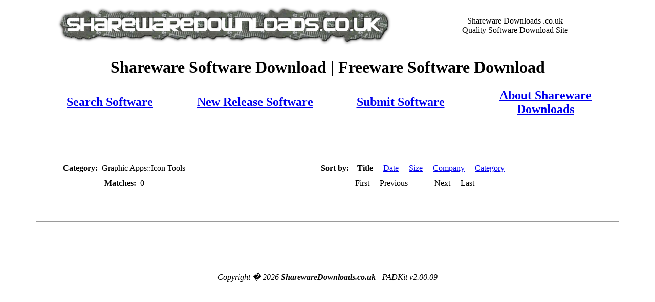

--- FILE ---
content_type: text/html; charset=UTF-8
request_url: http://www.sharewaredownloads.co.uk/showpads.php?cat=Graphic%20Apps%3A%3AIcon%20Tools
body_size: 1571
content:

<!DOCTYPE HTML PUBLIC "-//W3C//DTD HTML 4.0 Transitional//EN" "http://www.w3.org/TR/REC-html40/loose.dtd">
<html>
<head>
<title>Shareware Downloads - Shareware and Freeware Downloads - Page </title><title>Shareware Downloads - Graphic Apps::Icon Tools downloads - Page </title><meta name="description" content="Browse or search our list of shareware and freeware submitted PAD compliant files.">
<meta name="keywords" content="shareware downloads,software,shareware,developers,vendors,download,PAD">
<link rel="stylesheet" type="text/css" href="/css/styles.css">
</head>
<body>

<!-- No modifications are required in this file -->

<!-- start top graphic and text table -->
<Table border="0" width="90%">
  <TR>
    <TD align="center">
      <img src=logo.png>
    </TD>
    <TD align="center">

      <span class="head1">
        Shareware Downloads .co.uk<br>
      </span> 
      <span class="head2">
        Quality Software Download Site
      </span> 
    </TD>
  </TR>
</Table>

<!-- end top graphic and text table -->

<div align="center">
<h1>Shareware Software Download | Freeware Software Download</h1>
</div>

<!-- start navigation bar -->
<table width="90%" border="0" cellspacing="0" cellpadding="0" align="center">
       <tr>
         <td class="xborder" colspan="1" height="1"><img src="pix1.gif"></td>
       </tr>
     </table>

<table width="90%" border="0" cellspacing="0" cellpadding="0" align="center">
  <tr>
    <td class="xborder" width="2"><img src="pix1.gif"></td>
    <td width="100%">
     <table class="xtab1" width="100%" border="0" cellspacing="0" cellpadding="0" align="center">
        <tr>
           
          <td align="center" width="25%"><a class="menu" href="http://www.sharewaredownloads.co.uk"><h2>Search Software</h2></a></td>
          <td align="center" width="25%"><a class="menu" href="showpads.php?sort=Date"><h2>New Release Software</h2></a></td>
          <td align="center" width="25%"><a class="menu" href="submit.php"><h2>Submit Software</h2></a></td>
	  <td align="center" width="25%"><a class="menu" href="contact.php"><h2>About Shareware Downloads</h2></a></td>
        </tr>
	</table>  
        
   </td>
   <td class="xborder" width="2"><img src="pix1.gif"></td>
  </tr>
  <tr>
    <td class="xborder" colspan="3" height="1"><img src="pix1.gif"></td>
  </tr>
</table>
<br>
<div align="center">
<script type="text/javascript"><!--
google_ad_client = "pub-8188496771592928";
/* 728x15, created 20/09/10 */
google_ad_slot = "8875356907";
google_ad_width = 728;
google_ad_height = 15;
//-->
</script>
<script type="text/javascript"
src="http://pagead2.googlesyndication.com/pagead/show_ads.js">
</script>
</div>
<!-- end navigation bar -->
<br>

<br><Table class='tableborder' border='0' width='90%' align='center' cellspacing='0' cellpadding='0'>
  <TR>
    <TD>
      <Table border='0' width='100%' cellspacing='1' cellpadding='2'>
        <TR>
          <TD class='tablebody' align='center' width='30%'>
            <b>Category: </b>&nbsp;Graphic Apps::Icon Tools
          </TD>
          <TD class='tablebody' align='center'>
            <b>Sort by:</b>&nbsp;
&nbsp;
<b>Title</b>
&nbsp;
&nbsp;
<a class='umenu' href='showpads.php?sort=Date&cat=Graphic+Apps%3A%3AIcon+Tools'>Date</a>
&nbsp;
&nbsp;
<a class='umenu' href='showpads.php?sort=Size&cat=Graphic+Apps%3A%3AIcon+Tools'>Size</a>
&nbsp;
&nbsp;
<a class='umenu' href='showpads.php?sort=Company&cat=Graphic+Apps%3A%3AIcon+Tools'>Company</a>
&nbsp;
&nbsp;
<a class='umenu' href='showpads.php?sort=Category&cat=Graphic+Apps%3A%3AIcon+Tools'>Category</a>
&nbsp;
          </TD>
        </TR>
      </Table>
    </TD>
  </TR>
</Table>
<br style='font-size: 5px'>
<Table class='tableborder' align='center' border='0' width='90%' cellspacing='0' cellpadding='0'>
  <TR>
    <TD>
      <Table align='center' border='0' width='100%' cellspacing='1' cellpadding='2'>
        <TR>
          <TD class='tablebody' align='center' width='30%'>
            <b>Matches: </b>&nbsp;0
          </TD>
          <TD class='tablebody' align='center'>
First &nbsp; &nbsp; Previous
&nbsp; &nbsp; &nbsp;
&nbsp; &nbsp; &nbsp;
Next &nbsp; &nbsp; Last
          </TD>
        </TR>
      </Table>
    </TD>
  </TR>
</Table>
<br>
<br>
<br>

<hr align="center" width="90%">
<center>
<script type="text/javascript"><!--
google_ad_client = "pub-8188496771592928";
/* 728x90, created 20/09/10 */
google_ad_slot = "7165338456";
google_ad_width = 728;
google_ad_height = 90;
//-->
</script>
<script type="text/javascript"
src="http://pagead2.googlesyndication.com/pagead/show_ads.js">
</script>
<br>
<i>Copyright � 2026  <b>SharewareDownloads.co.uk</b> - PADKit v2.00.09<br>
</center>
<script defer src="http://server1.opentracker.net/?site=www.bonzabargains.com"></script>
</body>
</html>

--- FILE ---
content_type: text/html; charset=utf-8
request_url: https://www.google.com/recaptcha/api2/aframe
body_size: 267
content:
<!DOCTYPE HTML><html><head><meta http-equiv="content-type" content="text/html; charset=UTF-8"></head><body><script nonce="CvjNoqOV91sptE1DJeuqBA">/** Anti-fraud and anti-abuse applications only. See google.com/recaptcha */ try{var clients={'sodar':'https://pagead2.googlesyndication.com/pagead/sodar?'};window.addEventListener("message",function(a){try{if(a.source===window.parent){var b=JSON.parse(a.data);var c=clients[b['id']];if(c){var d=document.createElement('img');d.src=c+b['params']+'&rc='+(localStorage.getItem("rc::a")?sessionStorage.getItem("rc::b"):"");window.document.body.appendChild(d);sessionStorage.setItem("rc::e",parseInt(sessionStorage.getItem("rc::e")||0)+1);localStorage.setItem("rc::h",'1769724278820');}}}catch(b){}});window.parent.postMessage("_grecaptcha_ready", "*");}catch(b){}</script></body></html>